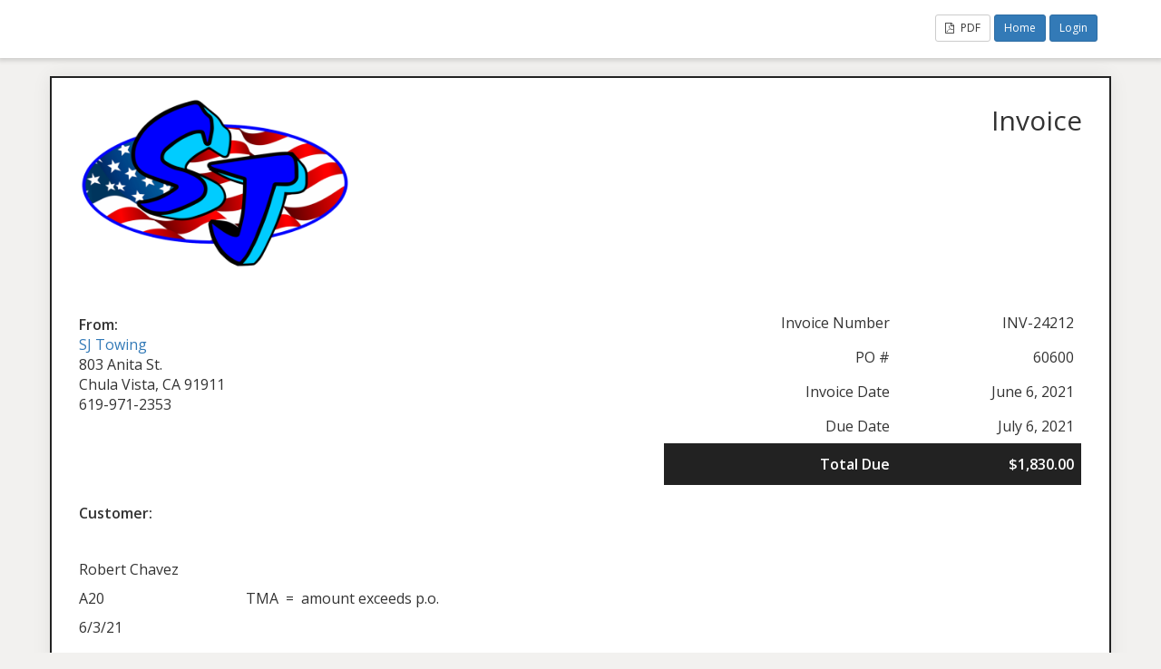

--- FILE ---
content_type: text/html; charset=UTF-8
request_url: https://www.sjtow.com/sjtow_invoice/robert-a20-6-3-21/
body_size: 2886
content:
<!doctype html>
<html lang="en">
<head>
	<meta charset="UTF-8">
	<title> &raquo; Robert A20 6/3/21</title>
	<meta charset="UTF-8" />
	<meta name="viewport" content="width=device-width, initial-scale=1">
	<meta name="robots" content="noindex,nofollow">

	<link rel='stylesheet' id='sliced-invoices_open-sans-css' href='https://fonts.googleapis.com/css?family=Open+Sans%3A300italic%2C400italic%2C600italic%2C300%2C400%2C600&#038;subset=latin%2Clatin-ext&#038;ver=3.10.0' type='text/css' media='all' />
<link rel='stylesheet' id='sliced-invoices_fontawesome-css' href='https://www.sjtow.com/wp-content/plugins/sliced-invoices/public/css/font-awesome.min.css?ver=3.10.0' type='text/css' media='all' />
<link rel='stylesheet' id='sliced-invoices_bootstrap-css' href='https://www.sjtow.com/wp-content/plugins/sliced-invoices/public/css/bootstrap.min.css?ver=3.10.0' type='text/css' media='all' />
<link rel='stylesheet' id='sliced-invoices_style-css' href='https://www.sjtow.com/wp-content/plugins/sliced-invoices/public/css/style.css?ver=3.10.0' type='text/css' media='all' />
		<link rel='stylesheet' id='print-css' href='https://www.sjtow.com/wp-content/plugins/sliced-invoices-pdf-email/public/css/print.css?ver=1.8.2' type='text/css' media='print' />
		<style id='print-inline-css' type='text/css'>
			@media only print { body{ font-size: 11px; } }
@media only print { .description {
font-weight: bold;
color: black;
}}
		</style>
			<script type="text/javascript" data-cfasync="false" src="https://www.sjtow.com/wp-includes/js/jquery/jquery.min.js?ver=3.7.1" id="jquery-core-js"></script>
<script type="text/javascript" data-cfasync="false" src="https://www.sjtow.com/wp-includes/js/jquery/jquery-migrate.min.js?ver=3.4.1" id="jquery-migrate-js"></script>
<script type="text/javascript" id="thickbox-js-extra">
/* <![CDATA[ */
var thickboxL10n = {"next":"Next \u003E","prev":"\u003C Prev","image":"Image","of":"of","close":"Close","noiframes":"This feature requires inline frames. You have iframes disabled or your browser does not support them.","loadingAnimation":"https://www.sjtow.com/wp-includes/js/thickbox/loadingAnimation.gif"};
//# sourceURL=thickbox-js-extra
/* ]]> */
</script>
<script type="text/javascript" data-cfasync="false" src="https://www.sjtow.com/wp-includes/js/thickbox/thickbox.js?ver=3.1-20121105" id="thickbox-js"></script>
<link rel='stylesheet' id='sliced-invoices_thickbox-css' href='https://www.sjtow.com/wp-includes/js/thickbox/thickbox.css?ver=3.10.0' type='text/css' media='all' />
<link rel='stylesheet' id='sliced-invoices_template-css' href='https://www.sjtow.com/wp-content/plugins/sliced-invoices/public/css/template2.css?ver=3.10.0' type='text/css' media='all' />
		<style id='template-inline-css' type='text/css'>
			body {}
span.description p {
color: black; 
font-weight: bold; }		</style>
		
</head>


<body class="body sliced-invoice">


		<div class="row sliced-top-bar no-print">
			<div class="container">

				<div class="col-xs-12 col-sm-6">
									</div>

				<div class="col-xs-12 col-sm-6 text-right">
					<a title="View or download as a PDF" class="btn btn-default btn-sm sliced-print-button" href="https://www.sjtow.com/sjtow_invoice/robert-a20-6-3-21/?create=pdf&#038;id=6042&#038;print_pdf=939dc46ef4" target="_blank"><i class="fa fa-file-pdf-o"></i> PDF</a>				
				<a href="https://www.sjtow.com" class="home btn btn-primary btn-sm">Home</a>
				<a href="https://www.sjtow.com/account/" class="login btn btn-primary btn-sm">Login</a>
				
							</div>

			</div>
		</div>

		
	<div class="container sliced-wrap">

			<div class="watermark no-print"><p>Paid</p></div>
	
		<!-- ///// Start PDF header -->
		<htmlpageheader name="sliced-pdf-header">

			<div class="row sliced-header">
				<div class="col-xs-12 col-sm-6 sliced-business">
					
			<a target="_blank" href="http://www.sjtow.com">
				<img class="logo sliced-business-logo" src="https://www.sjtow.com/wp-content/uploads/2023/04/logo-sm-new-e1692137393897.png">			</a>

						</div>

				<div class="col-xs-12 col-sm-6 sliced-title">
					<h2>Invoice</h2>
				</div>
			</div><!-- END row -->

		</htmlpageheader>
		<!-- End PDF header ///// -->


		<div class="row sliced-upper">
			<div class="col-xs-12 col-sm-6 sliced-from-address sliced-address">
				
			<div class="from"><strong>From:</strong></div>
			<div class="wrapper">
			<div class="name"><a target="_blank" href="http://www.sjtow.com">SJ Towing</a></div>

			<div class="address"><p>803 Anita St.<br />
Chula Vista, CA 91911<br />
619-971-2353</p>
</div>						</div>

					</div>

			<div class="col-xs-12 col-sm-5 sliced-details">
				
			<table class="table table-bordered table-sm">

									<tr>
						<td>Invoice Number</td>
						<td>INV-24212</td>
					</tr>
				
									<tr>
						<td>PO #</td>
						<td>60600</td>
					</tr>
				
									<tr>
						<td>Invoice Date</td>
						<td>June 6, 2021</td>
					</tr>
				
									<tr>
						<td>Due Date</td>
						<td>July 6, 2021</td>
					</tr>
				
					<tr class="table-active">
						<td><strong>Total Due</strong></td>
						<td><strong>$1,830.00</strong></td>
					</tr>

			</table>

					</div>
		</div><!-- END row -->


		<div class="row sliced-middle">
			<div class="col-xs-12 col-sm-6 sliced-to-address sliced-address">
				<div class="to"><strong>Customer:</strong></div><div class="wrapper"><div class="name"></div></div>			</div>
		</div><!-- END row -->


		
			<div class="row sliced-lower">
				<div class="col-sm-12 sliced-description">
					<p>Robert Chavez</p>
<p>A20                                       TMA  =  amount exceeds p.o.</p>
<p>6/3/21</p>
				</div>
			</div><!-- END row -->

		

		<div class="row sliced-items">
			<div class="col-sm-12 sliced-line-items">
				<div class="table-responsive">
					<table class="table table-sm table-bordered table-striped">
			<thead>
				<tr>
					<th class="qty"><strong>Hours</strong></th>
					<th class="service"><strong>Equipment</strong></th>
					<th class="rate"><strong>Rate</strong></th><th class="total"><strong>Sub Total</strong></th>
				</tr>
			</thead>
			<tbody><tr class="row_even sliced-item">
						<td class="qty">2.25</td>
						<td class="service">double drum roller # 10048156<br /><span class="description"><p>Load at Sunbelt Escondido PC396<br />
Deliver to 5N and Alicia Pkwy<br />
PO: 60600</p>
</span></td>
						<td class="rate">$120.00</td><td class="total">$270.00</td>
						</tr><tr class="row_odd sliced-item">
						<td class="qty">1.5</td>
						<td class="service">30ft articulated man lift # 848500<br /><span class="description"><p>Load at 9400 Toledo Way<br />
Deliver to Sunbelt Escondido PC396<br />
PO: 60600</p>
</span></td>
						<td class="rate">$120.00</td><td class="total">$180.00</td>
						</tr><tr class="row_even sliced-item">
						<td class="qty">1</td>
						<td class="service">19ft scissor lift # 10205838<br /><span class="description"><p>Load at 101 The City Dr South<br />
Deliver to Sunbelt Escondido PC396<br />
PO: 60600</p>
</span></td>
						<td class="rate">$120.00</td><td class="total">$120.00</td>
						</tr><tr class="row_odd sliced-item">
						<td class="qty">1</td>
						<td class="service">Carpet extractor # 776488<br /><span class="description"><p>Load at 3360 E La Palma Ave<br />
Deliver to Sunbelt Escondido PC396<br />
PO: 60600</p>
</span></td>
						<td class="rate">$120.00</td><td class="total">$120.00</td>
						</tr><tr class="row_even sliced-item">
						<td class="qty">1</td>
						<td class="service">33ft scissor lift # 744626<br /><span class="description"><p>Load at 26351 Junipero Serra Rd<br />
Deliver to Sunbelt Escondido PC396<br />
PO: 60600</p>
</span></td>
						<td class="rate">$120.00</td><td class="total">$120.00</td>
						</tr><tr class="row_odd sliced-item">
						<td class="qty">2</td>
						<td class="service">80ft boom # 644027<br /><span class="description"><p>Load at 825 Imperial Beach Blvd<br />
customer still using machine<br />
PO:60600</p>
</span></td>
						<td class="rate">$120.00</td><td class="total">$240.00</td>
						</tr><tr class="row_even sliced-item">
						<td class="qty">1.5</td>
						<td class="service">19ft scissor lift # 10013944<br /><span class="description"><p>Load at 12600 Stowe Dr<br />
Deliver to Sunbelt Escondido PC396<br />
PO: 60600</p>
</span></td>
						<td class="rate">$120.00</td><td class="total">$180.00</td>
						</tr><tr class="row_odd sliced-item">
						<td class="qty">2.5</td>
						<td class="service">19ft scissor lift # 10013950<br /><span class="description"><p>Load at 2129 Industrial Ct<br />
Deliver to Sunbelt Escondido PC396<br />
PO: 60600</p>
</span></td>
						<td class="rate">$120.00</td><td class="total">$300.00</td>
						</tr><tr class="row_even sliced-item">
						<td class="qty">1.5</td>
						<td class="service">40ft electric man lift # 835316<br /><span class="description"><p>Load at 111 Bingham Dr<br />
Deliver to Sunbelt Escondido PC396<br />
PO: 60600</p>
</span></td>
						<td class="rate">$120.00</td><td class="total">$180.00</td>
						</tr><tr class="row_odd sliced-item">
						<td class="qty">1</td>
						<td class="service">26ft scissor lift # 927145<br /><span class="description"><p>Load at 725 Center Dr<br />
Deliver to Sunbelt Escondido PC396<br />
PO: 60600</p>
</span></td>
						<td class="rate">$120.00</td><td class="total">$120.00</td>
						</tr></tbody></table>				</div>
			</div>
		</div>
		<div class="row sliced-items">
			<div class="col-xs-12 col-sm-5 sliced-totals">
				
		<table class="table table-sm table-bordered">
			<tbody>
								<tr class="row-sub-total">
					<td class="rate">Sub Total</td>
					<td class="total">$1,830.00</td>
				</tr>
								<tr class="row-tax">
					<td class="rate">Tax</td>
					<td class="total">$0.00</td>
				</tr>
													<tr class="table-active row-total">
						<td class="rate"><strong>Total Due</strong></td>
						<td class="total"><strong>$1,830.00</strong></td>
					</tr>
											</tbody>

		</table>

					</div>
		</div><!-- END row -->

				
		<div class="row sliced-footer">
			<div class="col-sm-12">
				<div class="terms-text"><p>Payment is due within 30 days from date of invoice.<br />
Late payment is subject to finance charges.</p>
</div>
			</div>
		</div><!-- END row -->

		<!-- ///// Start PDF footer -->
		<htmlpagefooter name="sliced-pdf-footer">

			<div class="row sliced-footer">
				<div class="col-sm-12">
					<div class="footer-text">Thanks for choosing <a href="http://www.sjtow.com">SJ Towing</a><br>Your business is important to us. <br> Please remit payment to 530 9th St. Imperial Beach, Ca 91932<br>Thank you.</div>
					<div class="print-only">Page {PAGENO}/{nbpg}</div>
				</div>
			</div><!-- END row -->

		</htmlpagefooter>
		<!-- End PDF footer ///// -->


	</div> <!-- END sliced-wrap -->


		<div id="sliced_payment_form" style="display:none">

			<div class="sliced_payment_form_wrap">

				<ul>
					<li><span>Invoice Number</span> INV-24212</li>
					<li><span>Total Due</span> $1,830.00</li>
				</ul>

				<form method="POST" action="https://www.sjtow.com/payment-2/">
					
					<input type="hidden" id="sliced_payment_nonce" name="sliced_payment_nonce" value="82eb312ec4" /><input type="hidden" name="_wp_http_referer" value="/sjtow_invoice/robert-a20-6-3-21/" />					<input type="hidden" name="sliced_payment_invoice_id" id="sliced_payment_invoice_id" value="6042">
					<input type="hidden" name="sliced_gateway" id="sliced_gateway" />
					<input type="submit" name="start-payment" class="btn btn-success btn-lg" id="start-payment" value="Pay Now">

									</form>

				
				<div class="gateway-image" id="sliced_gateway_image">
					
				</div>

			</div>

		</div>
		
		<script type="text/javascript">
			( function( $ ) {
				$(document).ready(function(){
					$( 'a.gateway' ).click(function(){
						/*
						var readable = $( this ).data( 'gateway-readable' );
						$( '#sliced_gateway_readable' ).html( readable );
						*/
						var gateway  = $( this ).data( 'gateway' );
						$( '#sliced_gateway' ).val( gateway );
						/*
						var src = "https://www.sjtow.com/wp-content/plugins/sliced-invoices/public/images/accept-" + gateway + ".png";
						$( '#sliced_gateway_image' ).html( '<img src="' + src + '" />' );
						*/
					});
				});
			} )( jQuery );
		</script>

		</body>

</html>
